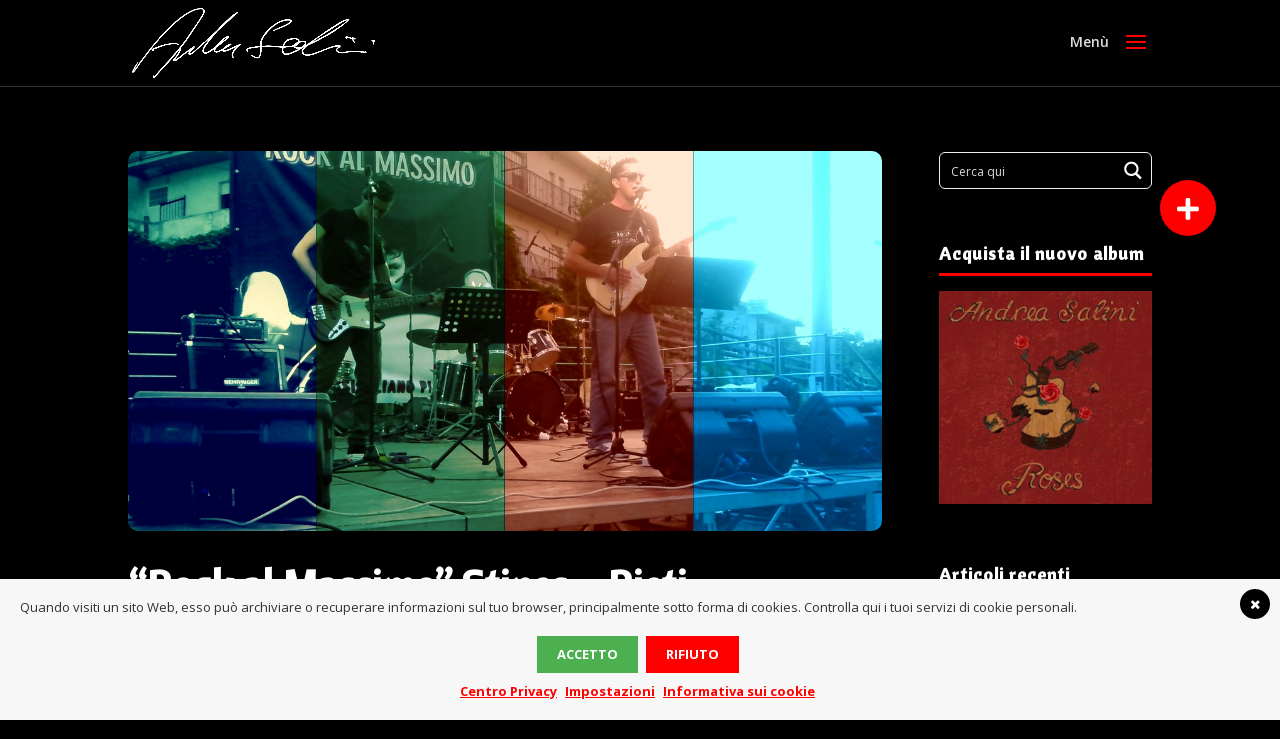

--- FILE ---
content_type: text/html; charset=UTF-8
request_url: https://www.andreasalini.com/wp-admin/admin-ajax.php
body_size: -421
content:
{"1247":{"allowed":false,"head":"","body":"","adsense":"0"},"1248":{"allowed":false,"head":"","body":"","adsense":"0"},"1249":{"allowed":false,"head":"","body":"","adsense":"0"},"1250":{"allowed":false,"head":"","body":"","adsense":"0"},"1251":{"allowed":false,"head":"","body":"","adsense":"0"},"1252":{"allowed":false,"head":"","body":"","adsense":"0"},"1253":{"allowed":false,"head":"","body":"","adsense":"0"},"1254":{"allowed":false,"head":"","body":"","adsense":"0"},"1255":{"allowed":false,"head":"","body":"","adsense":"0"},"1256":{"allowed":false,"head":"","body":"","adsense":"0"}}

--- FILE ---
content_type: text/css
request_url: https://www.andreasalini.com/wp-content/plugins/wordpress-gdpr/public/css/wordpress-gdpr-custom.css?ver=1.7.2
body_size: 331
content:
.fa-user-circle-o::before
{content: "\f007" !important;}

.wordpress-gdpr-privacy-center-item
{position: relative;}

.wordpress-gdpr-privacy-center-item-action
{background: transparent;
color: #ff0000;
border: 2px solid #ff0000;
transition: 0.25s;
-moz-transition: 0.25s;
-webkit-transition: 0.25s;
position: absolute;
bottom: 35px;
width: 120px;
left: 0;
right: 0;
margin: 0 auto;
display: block !important;}

.wordpress-gdpr-privacy-center-item-action:hover
{background: #ff0000;
color: #FFF;}

.wordpress-gdpr-privacy-center-item-headline
{font-size: 20px !important;
font-weight: bold;}

.wordpress-gdpr-privacy-center-item-desc
{font-size: 13px !important;}

.wordpress-gdpr-privacy-settings-popup-service-categories
{width: 30%;}

.wordpress-gdpr-privacy-settings-popup-services
{width: 70%;}

a.wordpress-gdpr-popup-privacy-settings-service-category
{padding: 5px 10px;
font-size: 11px;}

a.wordpress-gdpr-popup-privacy-settings-service-category i
{margin-left: 5px;}

@media only screen and (max-width: 768px) {
a.wordpress-gdpr-popup-privacy-settings-service-category
{padding: 2px;}

a.wordpress-gdpr-popup-privacy-settings-service-category
{font-size: 10px;
line-height: 19px;}

.wordpress-gdpr-privacy-settings-popup-services-buttons .btn
{padding: 5px 10px;}
}

.wordpress-gdpr-form input[type="submit"]
{border: 2px solid #ff0000;
color: #ff0000;
border-radius: 5px;
-moz-border-radius: 5px;
-webkit-border-radius: 5px;
transition: 0.25s;
-moz-transition: 0.25s;
-webkit-transition: 0.25s;
cursor: pointer;}

.wordpress-gdpr-form input[type="submit"]:hover
{background-color: #ff0000;
color: #FFF;}

.fa-external-link::before
{font-family: 'FontAwesome' !important;}

.wordpress-gdpr-form input[type="text"], .wordpress-gdpr-form input[type="email"], .wordpress-gdpr-form textarea
{border: 1px solid #FFF !important;
color: #FFF !important;}

--- FILE ---
content_type: application/x-javascript; charset=utf-8
request_url: https://consent.cookiebot.com/16563957-0556-4c94-8958-3f04adfa9ddd/cc.js?renew=false&referer=www.andreasalini.com&dnt=false&init=false
body_size: 216
content:
if(console){var cookiedomainwarning='Error: The domain WWW.ANDREASALINI.COM is not authorized to show the cookie banner for domain group ID 16563957-0556-4c94-8958-3f04adfa9ddd. Please add it to the domain group in the Cookiebot Manager to authorize the domain.';if(typeof console.warn === 'function'){console.warn(cookiedomainwarning)}else{console.log(cookiedomainwarning)}};